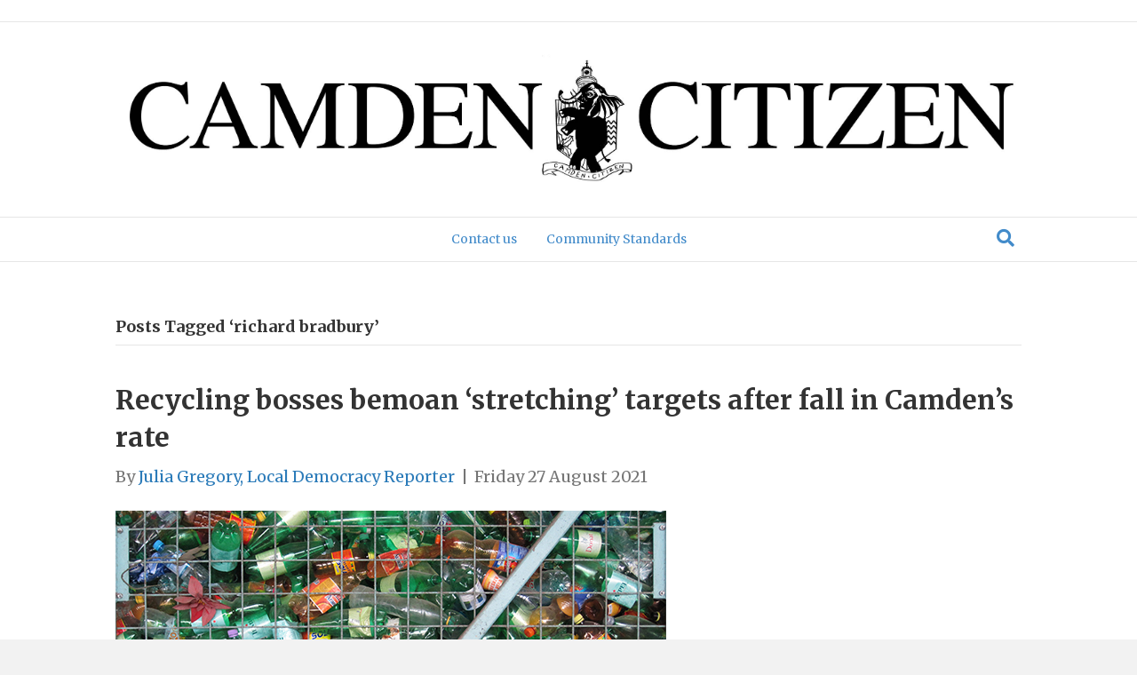

--- FILE ---
content_type: text/html; charset=utf-8
request_url: https://www.google.com/recaptcha/api2/aframe
body_size: 93
content:
<!DOCTYPE HTML><html><head><meta http-equiv="content-type" content="text/html; charset=UTF-8"></head><body><script nonce="GYQ_Ub19Mb3UBzFX-A1csw">/** Anti-fraud and anti-abuse applications only. See google.com/recaptcha */ try{var clients={'sodar':'https://pagead2.googlesyndication.com/pagead/sodar?'};window.addEventListener("message",function(a){try{if(a.source===window.parent){var b=JSON.parse(a.data);var c=clients[b['id']];if(c){var d=document.createElement('img');d.src=c+b['params']+'&rc='+(localStorage.getItem("rc::a")?sessionStorage.getItem("rc::b"):"");window.document.body.appendChild(d);sessionStorage.setItem("rc::e",parseInt(sessionStorage.getItem("rc::e")||0)+1);localStorage.setItem("rc::h",'1762723335804');}}}catch(b){}});window.parent.postMessage("_grecaptcha_ready", "*");}catch(b){}</script></body></html>

--- FILE ---
content_type: application/javascript
request_url: https://www.camdencitizen.co.uk/wp-content/plugins/cookie-control/js/cookieControl-7.2.min.js?ver=6.8.3
body_size: 11405
content:
//cookieControl (Tue Apr 25 2017 18:48:28 GMT+0300 (EEST), gerasimos)
// Copyright (c) 2016 Civic UK (http://www.civicuk.com/cookie-law/)
function cookieControl(c){if("undefined"==typeof c||"undefined"==typeof c.apiKey)return alert("Cookie Control: please provide an options object with a valid API Key and product name."),-1;if(c.product=c.product||"CookieControl Free",c.pollPeriod=c.pollPeriod||25,c.pollIncrement=c.pollIncrement||1.25,c.pollTotalPeriod=c.pollTotalPeriod||1e4,c.jQueryUrl=c.jQueryUrl||"//ajax.googleapis.com/ajax/libs/jquery/1.7.1/jquery.min.js",[CookieControl.PROD_FREE,CookieControl.PROD_PAID,CookieControl.PROD_PAID_MULTISITE,CookieControl.PROD_PAID_CUSTOM].indexOf(c.product.toLowerCase())<0)return alert("Cookie Control: Sorry, the product name '"+c.product+"' is not recognised.\nPlease ensure you have used one of the CookieControl.PROD_x values."),-1;if("undefined"==typeof jQuery||parseInt(jQuery.fn.jquery.replace(/\./g,""))<171)if(document.getElementsByTagName("head").length>0){var o=document.createElement("script");o.type="text/javascript",o.src=c.jQueryUrl,document.getElementsByTagName("head")[0].appendChild(o)}else document.write('<script type="text/javascript" src="'+c.jQueryUrl+'"></script>');if(document.getElementsByTagName("body").length>0){var t=document.createElement("script");t.type="text/javascript",t.src="//apikeys.civiccomputing.com/c/v?d="+encodeURIComponent(document.location.hostname)+"&p="+encodeURIComponent(c.product)+"&v="+CookieControl.VERSION+"&k="+encodeURIComponent(c.apiKey),document.getElementsByTagName("body")[0].appendChild(t)}else document.write('<script type="text/javascript" src="//apikeys.civiccomputing.com/c/v?d='+encodeURIComponent(document.location.hostname)+"&p="+encodeURIComponent(c.product)+"&v="+CookieControl.VERSION+"&k="+encodeURIComponent(c.apiKey)+'"></script>');_cookieControlPoll(c)}function _cookieControlPoll(c){if("undefined"==typeof jQuery||"undefined"==typeof civicLicense.valid){if(c.pollTotalPeriod<=0)return!1;setTimeout(function(){_cookieControlPoll(c)},c.pollPeriod),c.pollPeriod*=c.pollIncrement,c.pollTotalPeriod-=c.pollPeriod}else jQuery(function(){CookieControl.init(c)})}Array.prototype.indexOf||(Array.prototype.indexOf=function(c,o){for(var t=o||0,e=this.length;t<e;t++)if(this[t]===c)return t;return-1}),String.prototype.trim||(String.prototype.trim=function(){return this.replace(/^\s+|\s+$/g,"")});var CookieControl={VERSION:7,PROD_FREE:"cookiecontrol free",PROD_PAID:"cookiecontrol single-site",PROD_PAID_MULTISITE:"cookiecontrol multi-site",PROD_PAID_CUSTOM:"cookiecontrol custom",HOME_URL:"http://cookie-control.civiccomputing.com/",BROWSER_HELP:"http://cookie-control.civiccomputing.com/browser-settings",MODEL_INFO:"info",MODEL_IMPLICIT:"impl",MODEL_EXPLICIT:"expl",STYLE_TRIANGLE:"ccc-triangle",STYLE_SQUARE:"ccc-square",STYLE_DIAMOND:"ccc-diamond",STYLE_BAR:"ccc-bar",POS_LEFT:"ccc-left",POS_RIGHT:"ccc-right",POS_TOP:"ccc-top",POS_BOTTOM:"ccc-bottom",THEME_LIGHT:"ccc-light",THEME_DARK:"ccc-dark",MODEL_INFORMATION:this.MODEL_INFO,MODEL_INFORMATIONAL:this.MODEL_INFO,MODEL_IMPLIED:this.MODEL_IMPLICIT,options:{countries:"United Kingdom",style:this.STYLE_TRIANGLE,position:this.POS_LEFT,theme:this.THEME_LIGHT,cookieName:"civicCookieControl",cookieExpiry:90,blockedCookieExpiry:90,protectedCookies:[],cookiePath:"/",cookieDomain:"",onlyHideIfConsented:!1,autoFadeSpeed:1e3,initialFadeSpeed:750,clickFadeSpeed:200,expandSpeed:200,startOpen:!1,autoHide:7e3,autoDelete:!0,domain:"",subdomains:!0,css:'@charset "UTF-8";html #cccwr,html #cccwr *{box-sizing:border-box;outline:0}#cccwr *,#cccwr :active{outline:0}html #cccwr{z-index:10001;font-size:12px;line-height:1.5em;font-family:sans-serif;margin:0;text-align:left}html #cccwr a:hover{background:0 0}#cccwr #ccc-icon button,#cccwr #cctoggle{background-image:url(//apikeys.civiccomputing.com/p/cc/6.2/ccc-icons.png)}#cccwr #ccc-icon{cursor:pointer;z-index:9999;bottom:-1px;left:0;position:fixed}#cccwr.ccc-right,#cccwr.ccc-right #ccc-icon{left:auto;right:0}.ccc-widget{position:fixed;bottom:35px;left:70px;z-index:10001;display:none}#ccc-hdricon,#cccwr .ccc-close{display:block;color:#fff;position:absolute}div#cccwr.ccc-right .ccc-widget{left:auto;right:70px}.ccc-outer{color:#767676;background:#fff;border:1px solid #f0942b;border-radius:4px;-moz-border-radius:4px;-o-border-radius:4px;-webkit-border-radius:4px;left:70px;width:200px;bottom:30px}.ccc-inner{position:relative;z-index:2;background:#fff;border-radius:4px;-moz-border-radius:4px;-o-border-radius:4px;-webkit-border-radius:4px}.ccc-hdr{background-color:#f39321;border-bottom:1px solid #f0942b;height:40px}#ccc-hdricon{left:0;top:0;padding:0}#ccc-hdricon:hover{background:0 0}.ccc-inner h2{color:#fff;font-size:1.3em;font-weight:700;margin:0;padding:11px 9px 8px 44px}#cccwr .ccc-close{border:0;height:24px;width:24px;border-radius:4px;-moz-border-radius:4px;-o-border-radius:4px;-webkit-border-radius:4px;right:8px;top:8px}#cccwr .ccc-close:hover{background-color:#000;background-color:rgba(0,0,0,.15)}#cccwr .ccc-close span{display:block;text-indent:-9999px}#cccwr #ccc-toggle a,#cccwr .ccc-bt{margin:0;border:0;padding:0;width:180px;height:30px;display:inline-block;text-align:center;color:#fff!important}#cccwr #ccc-toggle a:hover{text-decoration:none!important}#cccwr .ccc-bt{display:block;margin:1em 0;font-weight:700px;line-height:28px}#cccwr .ccc-bt:hover{text-decoration:none}#cccwr #ccc-toggle .ccc-1st{margin-right:5px}#cccwr .ccc-rd,#cccwr .ccc-rd:hover{background:#ac1414}#cccwr .ccc-or,#cccwr .ccc-or:hover{background:#f0942b}#cccwr .ccc-gr,#cccwr .ccc-gr:hover{background:#32796D}#cccwr .ccc-toggle-shadow{position:absolute;cursor:pointer}#cccwr #ccc-toggle,#cccwr .ccc-bt,#cccwr .ccc-toggle-shadow{width:180px;height:30px;border-radius:4px;-moz-border-radius:4px;-o-border-radius:4px;-webkit-border-radius:4px}#cccwr #ccc-toggle{overflow:hidden;border-radius:4px;-moz-border-radius:4px;-o-border-radius:4px;-webkit-border-radius:4px;-moz-user-select:none;-webkit-user-select:none;-webkit-user-drag:none;white-space:nowrap}#cccwr #ccc-toggle div{width:365px;font-weight:700;line-height:28px;color:#fff}#cccwr.ccc-info #ccc-toggle div{font-weight:400}.ccc-dark .ccc-hdr{background-color:#3e3e3e}#cccwr.ccc-dark .ccc-close:hover{background-color:#f0942b}#cccwr.ccc-dark .ccc-outer{color:#fff;background-color:#3e3e3e;border-color:#000}#cccwr.ccc-dark .ccc-inner{background:0 0}#cccwr.ccc-dark .ccc-inner p{color:#fff}#cccwr.ccc-info.ccc-bar #ccc-toggle,#cccwr.ccc-info.ccc-bar .ccc-toggle-shadow,.ccc-bar #ccc-icon{display:none!important}#cccwr.ccc-bar .ccc-bt.ccc-fine{display:none}#cccwr.ccc-bar{position:fixed;display:none;height:50px;background-color:#f4f4f4;top:0;left:0;width:100%;border-bottom:solid 1px #888;box-shadow:0 -12px 10px 10px #000}#cccwr.ccc-bar.ccc-bottom{position:fixed;bottom:0;top:auto;border-bottom:none;border-top:solid 1px #888;box-shadow:0 12px 10px 10px #000}#cccwr.ccc-bar .ccc-widget{position:relative;top:0;left:0;bottom:auto;display:block;height:50px}#cccwr.ccc-bar .ccc-inner,#cccwr.ccc-bar .ccc-outer{width:100%;height:100%;background:0 0;border:none}.ccc-bar .ccc-inner{background:0 0}#cccwr.ccc-bar .ccc-hdr{background:0 0;width:100%;overflow:hidden;padding:5px 10px;height:50px;border:0}#cccwr.ccc-bar .ccc-hdr>*{position:relative!important;display:inline-block;float:left}#cccwr.ccc-bar .ccc-close,.ccc-bar #ccc-ias{float:right!important;width:auto;height:auto;text-indent:0}#cccwr.ccc-bar.ccc-light #ccc-hdricon{color:#f39321}.ccc-bar .ccc-hdr h2{color:#f39321;display:inline;padding-left:5px;font-size:14px;line-height:18px}.ccc-bar .ccc-hdr span.ccc-title{display:inline;padding:11px 10px 10px;font-size:14px;color:#444}.ccc-bar.ccc-dark .ccc-title{color:#888}#ccc-ias{display:none}.ccc-bar #ccc-ias{display:inline!important;position:relative!important;overflow:hidden;background:0 0;padding:12px 10px 8px;color:#444}#cccwr.ccc-bar.ccc-dark #ccc-ias{color:#f0942b}#cccwr.ccc-bar #ccc-ias:hover{text-decoration:underline}.ccc-bar #ccc-ias2,.ccc-info #ccc-ias2{display:none}#cccwr.ccc-bar .ccc-close{background:#32796D;margin:-5px 20px 0;font-size:14px;padding:8px 26px;border-radius:4px;-moz-border-radius:4px;-o-border-radius:4px;-webkit-border-radius:4px}#cccwr.ccc-bar .ccc-close:before{font-size:12px;content:"\\e804";border:1px solid #fff;border-radius:50%;padding:2px;margin:0 5px 0 0}#cccwr.ccc-bar .ccc-close span{display:inline-block;text-indent:0}.ccc-bar .ccc-c{overflow:hidden;position:fixed;top:50px;right:0;width:340px}.ccc-bar .ccc-ci{display:block;visibility:hidden;position:relative;top:0;right:0;background:#fff;border:1px solid #888;border-style:none none solid solid;overflow:hidden;margin:0 0 7px auto!important;padding:12px 33px 24px;box-shadow:12px -12px 10px 10px #000;box-sizing:content-box!important;height:auto!important}#cccwr #ccc-explicit-checkbox,#cccwr #ccc-implicit-warning,#cccwrpad{display:none}.ccc-bar.ccc-dark .ccc-ci{background:#363636;border-color:#000;color:#fff}.ccc-bar.ccc-bottom .ccc-c{top:auto;bottom:50px}.ccc-bar.ccc-bottom .ccc-ci{border-style:solid none none solid;margin:7px 0 0 auto!important;box-shadow:12px 12px 10px 10px #000;padding-top:25px}#cccwr.ccc-bar #ccc-toggle,#cccwr.ccc-bar #ccc-toggle a,#cccwr.ccc-bar .ccc-bt,#cccwr.ccc-bar .ccc-toggle-shadow{width:268px}.ccc-bar.ccc-top #cccwrpad{display:none;border:0;margin:0;padding:0;height:50px}.ccc-bar.ccc-bottom .ccc-widget{top:inherit;bottom:inherit;padding:0 10px 4px 8px;height:auto}.ccc-dark #cccwr.ccc-bar{background-color:#3e3e3e}.ccc-c{margin:0;border:0;padding:0}.ccc-ci{padding:5px 10px 10px;margin:0}#cccwr .ccc-inner p{margin:5px 0 8px;padding:0}.ccc-inner ul{margin:8px 0;padding:0 0 0 12px}.ccc-inner a{color:#454545;text-decoration:none}.ccc-dark .ccc-inner a{color:#f0942b}.ccc-inner a:hover{text-decoration:underline}#ccc-hdricon:hover:before,#ccc-ias2:hover:before,#ccc-icon a,#cccwr.ccc-bar #ccc-ias:hover:before,.ccc-close:hover:before,div#ccc-icon a:hover:before{text-decoration:none}#cccwr .cctoggle-text-off{padding-left:20px}#cccwr .cctoggle-text-on{padding-left:70px}.ccc-inner .ccc-ab{display:block;margin:0;position:relative;text-align:right;top:5px}#ccc-ias2{display:block}.ccc-expanded,.ccc-hdr span.ccc-title{display:none}.ccc-hdr span.ccc-title *{outline:0!important;margin:0!important;border:0!important;padding:0!important}#cccwr.ccc-persist.ccc-left #ccc-icon,#cccwr.ccc-persist.ccc-right #ccc-icon,.ccc-bar .ccc-expanded{display:block!important}#ccc-icon a{display:block;color:#f39321;width:64px;height:64px;border:0;background:0 0}div#ccc-icon a span{left:0;width:64px;height:64px}.screen-clip{position:absolute!important;clip:rect(1px 1px 1px 1px);clip:rect(1px,1px,1px,1px)}.ccc-bar div#ccc-icon{display:none!important}@font-face{font-family:cc7;src:url(//apikeys.civiccomputing.com/p/cc/7.0/font/cc7.eot?91613695);src:url(//apikeys.civiccomputing.com/p/cc/7.0/font/cc7.eot?91613695#iefix) format("embedded-opentype"),url(//apikeys.civiccomputing.com/p/cc/7.0/font/cc7.woff?91613695) format("woff"),url(//apikeys.civiccomputing.com/p/cc/7.0/font/cc7.ttf?91613695) format("truetype"),url(//apikeys.civiccomputing.com/p/cc/7.0/font/cc7.svg?91613695#cc7) format("svg");font-weight:400;font-style:normal}#ccc-hdricon:before,#ccc-ias2:before,#ccc-icon a:before,#cccwr.ccc-bar #ccc-ias:before,.ccc-close:before,.ccc-fine:before{font-family:cc7;font-style:normal;font-weight:400;speak:none;box-sizing:content-box;display:inline-block;text-decoration:inherit;width:1em;margin-left:.2em;margin-right:.2em;text-align:center;font-variant:normal;text-transform:none;line-height:1em;-webkit-font-smoothing:antialiased;-moz-osx-font-smoothing:grayscale}#cccwr.no-branding #ccc-about,#cccwr.no-branding.ccc-bottom .ccc-hdr #ccc-hdricon,#cccwr.no-branding.ccc-bottom .ccc-hdr h2,#cccwr.no-branding.ccc-left #ccc-about,#cccwr.no-branding.ccc-left .ccc-hdr #ccc-hdricon,#cccwr.no-branding.ccc-left .ccc-hdr h2,#cccwr.no-branding.ccc-right #ccc-about,#cccwr.no-branding.ccc-right .ccc-hdr #ccc-hdricon,#cccwr.no-branding.ccc-right .ccc-hdr h2,#cccwr.no-branding.ccc-top .ccc-hdr #ccc-hdricon,#cccwr.no-branding.ccc-top .ccc-hdr h2{display:none}#ccc-hdricon:before{content:"\\e800";font-size:24px;margin:8px}#ccc-icon.ccc-diamond a:before{content:"\\e801";font-size:48px;margin:8px}#ccc-icon.ccc-square a:before{content:"\\e802";font-size:48px;margin:8px}#ccc-icon.ccc-triangle a:before{content:"\\e803";font-size:64px;margin:0}.ccc-fine:before{content:"\\e804";border:1px solid #fff;border-radius:50%;padding:2px;margin:0 5px 0 0}.ccc-close:before{content:"\\e805";font-size:16px;margin:4px}.icon-help:before{content:"\\e806"}#ccc-ias2.active:before,#cccwr.ccc-bar #ccc-ias:before,.ccc-bottom.ccc-open #cccwr.ccc-bar #ccc-ias:before{content:"\\e807";opacity:.5}#ccc-ias2:before,#cccwr.ccc-bar .ccc-open #ccc-ias:before,.ccc-bottom #cccwr.ccc-bar #ccc-ias:before{content:"\\e808";opacity:.5}#ccc-icon.ccc-right.ccc-triangle a:before{content:"\\e80a";font-size:64px;margin:0}#cccwr.no-branding.ccc-left #ccc-ias2,#cccwr.no-branding.ccc-right #ccc-ias2{text-align:center;margin:.5em 0 1em -12px}@media only screen and (max-width:1024px){#cccwr .ccc-close{height:40px;width:50px;right:0;top:0;margin:0!important}.ccc-close:before{margin:12px 16px}}@media only screen and (max-width:800px){#cccwr.ccc-bar #ccc-ias span,#cccwr.ccc-bar .ccc-close span{display:none}#cccwr div.ccc-c{overflow-y:scroll;overflow-x:hidden}#cccwr.ccc-bar,#cccwr.ccc-bar .ccc-hdr,#cccwr.ccc-bar .ccc-widget{height:auto}#cccwr.ccc-bar #ccc-ias,#cccwr.ccc-bar .ccc-close{position:absolute!important;top:8px;padding:0;width:32px;height:32px}#cccwr.ccc-bar .ccc-close{right:20px;margin:0;text-align:center}#cccwr.ccc-bar .ccc-close:before{margin:7px}#cccwr.ccc-bar #ccc-ias{right:60px;margin:0;background:#f39321;opacity:.6;border-radius:4px;-moz-border-radius:4px;-o-border-radius:4px;-webkit-border-radius:4px}#cccwr.ccc-bar #ccc-ias:before{content:"\\e807";color:#fff;background:#f39321;opacity:1;margin:0;text-align:center;padding:9px;font-size:14px}#cccwr.ccc-bar.no-branding .ccc-title{padding:8px 88px 10px 10px}#cccwr.ccc-bar div.ccc-c.scroll-clip{right:0;top:0;bottom:0}}@media only screen and (max-width:750px){#cccwr.ccc-bar .ccc-hdr span.ccc-title{clear:left}}@media only screen and (max-width:700px){#cccwr.ccc-diamond .ccc-hdr,#cccwr.ccc-square .ccc-hdr,#cccwr.ccc-triangle .ccc-hdr{border-radius:4px 4px 0 0;height:64px}#cccwr.ccc-diamond #ccc-hdricon,#cccwr.ccc-square #ccc-hdricon,#cccwr.ccc-triangle #ccc-hdricon{top:12px}#cccwr.ccc-diamond #ccc-hdricon:before,#cccwr.ccc-square #ccc-hdricon:before,#cccwr.ccc-triangle #ccc-hdricon:before{margin:8px 8px 8px 20px}#cccwr.ccc-diamond .ccc-inner h2,#cccwr.ccc-square .ccc-inner h2,#cccwr.ccc-triangle .ccc-inner h2{padding-top:23px;padding-left:54px}#cccwr.ccc-diamond .ccc-close,#cccwr.ccc-square .ccc-close,#cccwr.ccc-triangle .ccc-close{height:64px}#cccwr.ccc-diamond .ccc-close:before,#cccwr.ccc-square .ccc-close:before,#cccwr.ccc-triangle .ccc-close:before{margin:24px 16px}#cccwr.ccc-diamond .ccc-widget,#cccwr.ccc-square .ccc-widget,#cccwr.ccc-triangle .ccc-widget{overflow-y:scroll;overflow-x:hidden;left:0;bottom:0;top:0;right:0;font-size:16px;border-radius:0;background:#fff}#cccwr.ccc-diamond .ccc-widget p,#cccwr.ccc-square .ccc-widget p,#cccwr.ccc-triangle .ccc-widget p{line-height:1.5em;margin:.5em 0}#cccwr.ccc-diamond .ccc-outer,#cccwr.ccc-square .ccc-outer,#cccwr.ccc-triangle .ccc-outer{width:90%;margin:5%;border-color:#fff}#cccwr.ccc-diamond .ccc-dark .ccc-widget,#cccwr.ccc-square .ccc-dark .ccc-widget,#cccwr.ccc-triangle .ccc-dark .ccc-widget{background:#3e3e3e}#cccwr.ccc-diamond #cccwr.ccc-dark .ccc-outer,#cccwr.ccc-square #cccwr.ccc-dark .ccc-outer,#cccwr.ccc-triangle #cccwr.ccc-dark .ccc-outer{border-color:#3e3e3e}#cccwr.ccc-diamond .ccc-expanded,#cccwr.ccc-square .ccc-expanded,#cccwr.ccc-triangle .ccc-expanded{display:block!important}#cccwr.ccc-diamond #cccwr.ccc-expl #ccc-ias2,#cccwr.ccc-diamond #cccwr.ccc-impl #ccc-ias2,#cccwr.ccc-diamond #cccwr.ccc-info #ccc-toggle,#cccwr.ccc-diamond.ccc-dnt #ccc-ias2,#cccwr.ccc-diamond.ccc-expl #ccc-ias2,#cccwr.ccc-square #cccwr.ccc-expl #ccc-ias2,#cccwr.ccc-square #cccwr.ccc-impl #ccc-ias2,#cccwr.ccc-square #cccwr.ccc-info #ccc-toggle,#cccwr.ccc-square.ccc-dnt #ccc-ias2,#cccwr.ccc-square.ccc-expl #ccc-ias2,#cccwr.ccc-triangle #cccwr.ccc-expl #ccc-ias2,#cccwr.ccc-triangle #cccwr.ccc-impl #ccc-ias2,#cccwr.ccc-triangle #cccwr.ccc-info #ccc-toggle,#cccwr.ccc-triangle.ccc-dnt #ccc-ias2,#cccwr.ccc-triangle.ccc-expl #ccc-ias2{display:none}#cccwr.ccc-diamond #cccwr #ccc-toggle,#cccwr.ccc-diamond #cccwr .ccc-bt,#cccwr.ccc-diamond #cccwr .ccc-toggle-shadow,#cccwr.ccc-square #cccwr #ccc-toggle,#cccwr.ccc-square #cccwr .ccc-bt,#cccwr.ccc-square #cccwr .ccc-toggle-shadow,#cccwr.ccc-triangle #cccwr #ccc-toggle,#cccwr.ccc-triangle #cccwr .ccc-bt,#cccwr.ccc-triangle #cccwr .ccc-toggle-shadow{width:300px;margin:1em auto}#cccwr.ccc-diamond #cccwr #ccc-toggle div,#cccwr.ccc-square #cccwr #ccc-toggle div,#cccwr.ccc-triangle #cccwr #ccc-toggle div{width:200%}#cccwr.ccc-diamond #cccwr #ccc-toggle a,#cccwr.ccc-square #cccwr #ccc-toggle a,#cccwr.ccc-triangle #cccwr #ccc-toggle a{width:50%}#cccwr.ccc-diamond #cccwr .ccc-bt,#cccwr.ccc-square #cccwr .ccc-bt,#cccwr.ccc-triangle #cccwr .ccc-bt{width:300px;margin-bottom:1.5em}#cccwr.ccc-diamond .ccc-ci,#cccwr.ccc-square .ccc-ci,#cccwr.ccc-triangle .ccc-ci{padding:20px}#cccwr.ccc-diamond #cccwr #ccc-toggle,#cccwr.ccc-square #cccwr #ccc-toggle,#cccwr.ccc-triangle #cccwr #ccc-toggle{margin-top:3em}#cccwr.ccc-diamond #ccc-toggle,#cccwr.ccc-diamond #ccc-toggle a,#cccwr.ccc-diamond .ccc-bt,#cccwr.ccc-diamond .ccc-toggle-shadow,#cccwr.ccc-square #ccc-toggle,#cccwr.ccc-square #ccc-toggle a,#cccwr.ccc-square .ccc-bt,#cccwr.ccc-square .ccc-toggle-shadow,#cccwr.ccc-triangle #ccc-toggle,#cccwr.ccc-triangle #ccc-toggle a,#cccwr.ccc-triangle .ccc-bt,#cccwr.ccc-triangle .ccc-toggle-shadow{height:40px;line-height:40px}#cccwr.ccc-diamond #ccc-toggle,#cccwr.ccc-square #ccc-toggle,#cccwr.ccc-triangle #ccc-toggle{margin:1em auto}#cccwr.ccc-diamond.no-branding .ccc-hdr,#cccwr.ccc-square.no-branding .ccc-hdr,#cccwr.ccc-triangle.no-branding .ccc-hdr{display:block;background:0 0;border-bottom:0;height:20px}#cccwr.ccc-diamond.no-branding .ccc-close,#cccwr.ccc-square.no-branding .ccc-close,#cccwr.ccc-triangle.no-branding .ccc-close{background:#f39321}.ccc-light #cccwr.ccc-diamond .ccc-widget,.ccc-light #cccwr.ccc-square .ccc-widget,.ccc-light #cccwr.ccc-triangle .ccc-widget{background:rgba(0,0,0,.5)}.ccc-dark #cccwr.ccc-diamond .ccc-widget,.ccc-dark #cccwr.ccc-square .ccc-widget,.ccc-dark #cccwr.ccc-triangle .ccc-widget{background:rgba(255,255,255,.5)}#cccwr.ccc-bar.ccc-top .ccc-c{border-top:1px solid #f0942b;width:100%}#cccwr.ccc-bar.ccc-bottom .ccc-c{border-bottom:1px solid #f0942b;width:100%}#cccwr.ccc-bar #ccc-toggle,#cccwr.ccc-bar .ccc-toggle{margin:1.5em auto}#cccwr .ccc-ab{text-align:center;padding:1.5em 10px;border-top:1px solid #eaeaea}}',html:'<div id="cccwr"><div id="ccc-state" class="ccc-pause"><div id="ccc-icon"><a href="#"><span class="screen-clip">Toggle Cookie Control Widget</span></a></div><div class="ccc-widget"><div class="ccc-outer"><div class="ccc-inner"><div class="ccc-hdr"><a id="ccc-hdricon" target="_blank" title="About Cookie Control"></a><h2>Cookie Control</h2><span class="ccc-title"></span> <a href="#" class="ccc-close"></a> <a href="#" id="ccc-ias"></a></div><div class="ccc-c"><div class="ccc-ci"><p class="ccc-intro"></p><div class="ccc-expanded"></div><div id="ccc-implicit-warning">(One cookie will be set to store your preference)</div><!-- TODO --><div id="ccc-explicit-checkbox"><input id="cchide-popup" type="checkbox" name="ccc-hide-popup" value="Y" title="Do not ask me again"><label for="ccchide-popup">Do not ask me again<br></label>(Ticking this sets a cookie to hide this popup if you then hit close. This will not store any personal information)</div><a class="ccc-ab" id="ccc-ias2"></a> <a class="ccc-ab" id="ccc-about" target="_blank"></a></div></div></div></div></div></div></div><div id="cccwrpad"></div>',onReady:null,onCookiesAllowed:null,onCookiesNotAllowed:null,onAccept:null,onReject:null,consentModel:this.MODEL_INFO,branding:!0,t:{ias:"Information and Settings",title:"This site uses cookies to store information on your computer.",intro:"Some of these cookies are essential to make our site work and others help us to improve by giving us some insight into how the site is being used.",full:'<p>These cookies are set when you submit a form, login or interact with the site by doing something that goes beyond clicking some simple links.</p><p>We also use some non-essential cookies to anonymously track visitors or enhance your experience of this site. If you\'re not happy with this, we won\t set these cookies but some nice features on the site may be unavailable.</p><p>To control third party cookies, you can also <a class="ccc-settings">adjust your browser settings</a>.</p><a class="ccc-bt ccc-gr ccc-settings">Browser settings</a>',on:"Turn cookies on",off:"Turn cookies off",bs:"Browser settings",rm:"Read more",rl:"Read less",ab:"About this tool",c:"I'm fine with this"}},isFP:function(){return"object"!=typeof civicLicense||civicLicense.product.toLowerCase()===this.PROD_FREE},cookieLawApplies:function(){return!!this.countryHasCookieLaw()},maySendCookies:function(){return!this.cookieLawApplies()||(this._setModel===this.MODEL_INFO&&!this.getDNT()||(void 0===this.getState("consented",void 0)&&this._setModel===this.MODEL_IMPLICIT&&!this.getDNT()||this.consented()===!0))},consented:function(){return"yes"===this.getState("consented",!1)},hidden:function(){return"yes"===this.getState("hidden",!1)},closed:function(){return"no"===this.getState("open",!1)},reset:function(){this.delCookie(this.options.cookieName)},init:function(c){if(c.t=jQuery.extend(this.options.t,c.t),this.options=jQuery.extend(this.options,c),this.sanityCheck()){var o=jQuery.extend({},this.options.t);if(!this.isFP()&&this.options.locale){var t=window.navigator.userLanguage||window.navigator.language;t=t.replace("-","_"),user_language=t.substring(0,2),jQuery.inArray(t,this.options.locale)>=0?jQuery.extend(o,this.options.locale_t[t]):jQuery.inArray(user_language,this.options.locale)>=0&&jQuery.extend(o,this.options.locale_t[user_language])}c.t=jQuery.extend(this.options.t,o),this.workarounds(),this.initPersistentState(),this.setModel(this.options.consentModel),this.initWidget(),this.options.cookieDomain||(this.options.cookieDomain=document.location.hostname),this.resetOnUpdatedPolicy(),this.setPolicyVersion(),this.options.protectedCookies.push(this.options.cookieName),this.scheduleAutohide(),jQuery("#ccc-state").click(function(){CookieControl.disableAutohide(),CookieControl.stopAutohide()}),this.readyEvent(),this.maySendCookies()?(jQuery("#ccc-state, body").addClass("ccc-consented"),this.cookiesAllowedEvent()):(jQuery("#ccc-state, body").addClass("ccc-blocked"),this.options.autoDelete&&this.delAllCookies(),this.cookiesNotAllowedEvent())}},sanityCheck:function(){if(!civicLicense.valid)return civicLicense.error&&(civicLicense.error.toLowerCase().indexOf("this api key is not valid")!==-1?alert("Civic Cookie Control: "+civicLicense.error):console&&console.error&&console.error(civicLicense.error)),!1;var c=[];jQuery.each("ias title intro full on off bs rm rl".split(" "),function(o,t){""===t.trim()&&c.push("Text option CookieControl.options."+o+" may not be empty.")});var o=[this.STYLE_TRIANGLE,this.STYLE_SQUARE,this.STYLE_DIAMOND,this.STYLE_BAR];return o.indexOf(this.options.style)<0&&c.push('Style must be one of STYLE_TRIANGLE, STYLE_SQUARE, STYLE_DIAMOND or STYLE_BAR, not "'+this.options.style+'".'),this.options.style==this.STYLE_BAR?this.options.position!==this.POS_TOP&&this.options.position!==this.POS_BOTTOM&&c.push('Position must be POS_TOP or POS_BOTTOM, not "'+this.options.position+'".'):this.options.position!==this.POS_LEFT&&this.options.position!==this.POS_RIGHT&&c.push('Position must be POS_LEFT or POS_RIGHT, not "'+this.options.position+'".'),this.options.theme!==this.THEME_LIGHT&&this.options.theme!==this.THEME_DARK&&c.push('Theme must be THEME_LIGHT or THEME_DARK, not "'+this.options.position+'".'),!c.length||(alert("Civic Cookie Control: "+c.join("\n")),!1)},initWidget:function(){this.cookieLawApplies()&&"no"!==this.getCookie(this.options.iconStatusCookieName)&&(this.hidden()===!0&&this.options.alwaysShow!==!0||this.initShowCookieWidget())},initShowCookieWidget:function(){var c=this.consented();if(!jQuery("#cccwr .ccc-outer").length){jQuery("head").append('<style type="text/css">'+this.options.css+"</style>"),jQuery("body").prepend(this.options.html);var o=jQuery("#cccwr"),t=o.find("#ccc-icon"),e=o.find("#ccc-state");if(o.find(".ccc-title").html(this.options.t.title),o.find(".ccc-intro").html(this.options.t.title+" "+this.options.t.intro),o.find(".ccc-expanded").html(this.options.t.full),o.find("#ccc-about").html(this.options.t.ab),o.find(".ccc-close").html("<span>"+this.options.t.c+"</span>"),o.find("#ccc-ias, #ccc-ias2").html("<span>"+this.options.t.ias+"</span>"),o.find("#ccc-about, #cccwr #ccc-hdricon").attr({href:this.HOME_URL,target:"_blank"}),o.find("a.ccc-settings").attr({href:this.BROWSER_HELP,target:"_blank"}),this.setPosition(this.options.position),this.setStyle(this.options.style),this.setTheme(this.options.theme),e.addClass(c?"ccc-go ccc-cookies-allowed":"ccc-pause ccc-cookies-blocked"),o.find("a").attr("rel","nofollow"),this.initSlider(o),this.initIAS(o),this.initEventHandlers(o,t),this.hidden()||this.initialDisplay(),this.isFP()||this.options.branding!==!1||(o.addClass("no-branding"),jQuery("#ccc-about, .ccc-hdr #ccc-hdricon, .ccc-hdr h2").remove()),jQuery("#cccwr, #ccc-icon, body").addClass("ccc-"+this._setModel),!this.isFP()&&this.options.hex){if(this.options.hex.branding?brandingHex=this.options.hex.branding:brandingHex=this.options.hex,jQuery("#cccwr.ccc-bar #ccc-hdricon, #cccwr.ccc-bar .ccc-hdr h2").css("color",brandingHex),jQuery("#cccwr #ccc-icon a").css("color",brandingHex),jQuery("#cccwr.ccc-left.ccc-light .ccc-hdr, #cccwr.ccc-right.ccc-light .ccc-hdr").css("background-color",brandingHex),jQuery("#cccwr.ccc-left .ccc-hdr, #cccwr.ccc-right .ccc-hdr").css("border-bottom","1px solid "+brandingHex),jQuery("#cccwr.ccc-left .ccc-outer, #cccwr.ccc-right .ccc-outer").css("border-color",brandingHex),jQuery("#cccwr .ccc-ci .ccc-intro a, #cccwr .ccc-ci .ccc-expanded a").css("color",brandingHex),jQuery("#cccwr .ccc-rd, #cccwr .ccc-or, #cccwr .ccc-gr, #cccwr.ccc-bar .ccc-close").css("background-color",brandingHex),this.options.hex.links&&jQuery("#cccwr .ccc-ci .ccc-intro a, #cccwr .ccc-ci .ccc-expanded a, #cccwr.ccc-bar #ccc-ias, .ccc-inner a").css("color",this.options.hex.links),this.options.hex.text&&jQuery(".ccc-inner p").css("color",this.options.hex.text),this.options.hex.buttons){var i=this.options.hex.buttons;jQuery("#cccwr .ccc-rd, #cccwr .ccc-or, #cccwr .ccc-gr, #cccwr.ccc-bar .ccc-close").css("background-color",i)}if(this.options.hex.buttonsHover&&i){var r=this.options.hex.buttonsHover;$("#cccwr.ccc-bar .ccc-close, .ccc-toggle-shadow").hover(function(c){var o=$(this).hasClass("ccc-toggle-shadow")?$(".ccc-rd, .ccc-or, .ccc-gr"):$(this);o.css("background-color","mouseenter"===c.type?r:i)})}this.options.hex.bar&&jQuery("#cccwr.ccc-bar, .ccc-bar .ccc-ci").css({"background-color":this.options.hex.bar,"border-color":this.options.hex.bar})}if(this.options.alwaysShow===!0&&(jQuery("body").addClass("ccc-persist"),o.addClass("ccc-persist")),this.options.style==this.STYLE_BAR){var n=this.options.barHeight;if(n&&"number"==typeof n&&n>50&&matchMedia&&matchMedia("screen and (min-width: 801px)").matches){var s=!0;jQuery("#cccwr.ccc-bar, #cccwr.ccc-bar .ccc-widget, #cccwr.ccc-bar .ccc-hdr").css("height",n+"px");var a=Math.ceil((n-40)/2);jQuery("#cccwr.ccc-bar .ccc-hdr").css("padding",a+"px 10px");var d=Math.ceil(.16*n),l=Math.ceil(8/d*26)+26;jQuery("#cccwr.ccc-bar .ccc-close").css({padding:d+"px "+l+"px","margin-top":"-"+Math.ceil(.12*n)+"px"})}if(this.options.toggleOnBar===!0&&this.options.consentModel!==this.MODEL_INFO){var p=o.find(".ccc-toggle-shadow");ccc_tw=this.options.toggleWidth?this.options.toggleWidth:$(".ccc-close").outerWidth();var h=$(".ccc-close").outerHeight();$(".ccc-close").css("margin-right","5px"),p.attr("style","width:"+ccc_tw+"px;height:"+h+"px;position:absolute!important;right:10px;margin-top:3px;z-index:2").insertBefore(".ccc-close"),$("#ccc-toggle").width(ccc_tw).height(h).insertBefore(".ccc-close").css({"float":"right","margin-top":s?"-1px":"3px"}),$("#ccc-toggle a[class^=ccc-]").width(ccc_tw).height(h).css("line-height",h+"px"),this.maySendCookies()||this._setModel!==this.MODEL_EXPLICIT||jQuery("#ccc-toggle div").css("margin-left",-(ccc_tw+5))}this.options.fullTextOnlyOnPopup===!0&&$(".ccc-intro").remove();var u=jQuery("#cccwr.ccc-bar .ccc-hdr"),g=jQuery("#cccwr.ccc-bar.ccc-top div.ccc-c"),w=jQuery("#cccwr.ccc-bar.ccc-bottom div.ccc-c"),f=u.outerHeight();g.css("top",f),w.css("bottom",f);var b;jQuery(window).on("resize",function(c){clearTimeout(b),b=setTimeout(function(){f=u.outerHeight(),g.css("top",f),w.css("bottom",f),jQuery(".ccc-ci").hasClass("ccc-vis")&&(jQuery(".scroll-clip").removeClass(".scroll-clip"),CookieControl.handleBarIAS())},100)})}}},initSlider:function(c){this._setModel!=this.MODEL_IMPLICIT||this.getDNT()?jQuery("#cccwr .ccc-expanded").after('<span class="ccc-toggle-shadow"/><div id="ccc-toggle"><div/></div>'):jQuery("#cccwr .ccc-expanded").append('<span class="ccc-toggle-shadow"/><div id="ccc-toggle"><div/></div>').after('<a class="ccc-bt ccc-gr ccc-fine" href="#">'+this.options.t.c+"</a>");var o=(this.getCookie(this.options.cookieName),c.find(".ccc-toggle-shadow")),t=c.find("#ccc-toggle > div");ccc_tw=o.width(),jQuery(window).resize(function(){ccc_tw=o.width(),jQuery(".ccc-toggle-shadow.toggled").length>0&&jQuery("#ccc-toggle div").stop(!0).animate({"margin-left":-(ccc_tw+5)},200)}),c.find("#ccc-toggle *").click(function(c){c.preventDefault(),jQuery("#cccwr .ccc-toggle-shadow").click()}),this._setModel!=this.MODEL_INFO||this.getDNT()?this._setModel!=this.MODEL_IMPLICIT||this.getDNT()?(this._setModel==this.MODEL_EXPLICIT||this.getDNT())&&(t.html('<a href="#" class="ccc-rd">'+this.options.t.off+'</a><a href="#" class="ccc-gr">'+this.options.t.on+"</a>"),this.initToggleButton(c,o,t)):(t.html('<a href="#" class="ccc-gr">'+this.options.t.off+'</a><a href="#" class="ccc-rd">'+this.options.t.on+"</a>"),this.initToggleButton(c,o,t)):(t.html('<a href="#" class="ccc-gr">'+this.options.t.ias+'</a><a href="#" class="ccc-or">'+this.options.t.rl+"</a>"),o.click(function(c){var o=jQuery(c.target);return o.hasClass("toggled")?(o.removeClass("toggled"),jQuery("#ccc-toggle div").stop(!0).animate({"margin-left":0},200)):(o.addClass("toggled"),jQuery("#ccc-toggle div").stop(!0).animate({"margin-left":-(ccc_tw+5)},200)),CookieControl.handleExpand(c)})),this.getDNT()&&c.addClass("ccc-dnt"),t.find("a:first-child").addClass("ccc-1st"),this._initDone=!0},initToggleButton:function(c,o,t){this.maySendCookies()||(c.find(".ccc-toggle-shadow").addClass("toggled"),jQuery("#ccc-toggle div").css("margin-left",-(ccc_tw+5))),o.click(function(c){var o=jQuery(c.target);return o.hasClass("toggled")?(o.removeClass("toggled"),CookieControl.setConsent(!0),t.stop(!0).animate({"margin-left":0},200)):(o.addClass("toggled"),CookieControl.setConsent(!1),t.stop(!0).animate({"margin-left":-(ccc_tw+5)},200)),!1})},initIAS:function(c){this._setModel!=this.MODEL_INFO&&c.find("#ccc-ias2").attr("href","#").text(this.options.t.ias).click(function(c){return CookieControl.handleExpand(c)?jQuery(c.target).text(CookieControl.options.t.rl):jQuery(c.target).text(CookieControl.options.t.ias),c.preventDefault(),!1})},initEventHandlers:function(c,o){o.click(function(c){return c.preventDefault(),CookieControl.handleCookieIcon(c)}),c.find("#cchide-popup").click(function(c){return c.preventDefault(),CookieControl.handleHidePopup(c)}),c.find("#ccc-ias").click(function(c){return c.preventDefault(),CookieControl.handleBarIAS(c)}),c.find(".ccc-fine").click(function(c){
return c.preventDefault(),CookieControl.handleClose(c)}),c.find(".ccc-close").click(function(c){return c.preventDefault(),CookieControl.handleXButton(c)}),c.find(".ccc-expand").text(this.options.t.rm).click(function(c){return c.preventDefault(),CookieControl.handleExpand(c)}),c.find(".ccc-widget").mouseover(function(){CookieControl.stopAutohide(),CookieControl.getCookie(CookieControl.options.cookieName)||this._setModel==this.MODEL_EXPLICIT||(CookieControl.setCookie(CookieControl.options.cookieName,"no"),CookieControl.cookiesNotAllowedEvent())}).mouseout(function(){CookieControl.scheduleAutohide()})},workarounds:function(){this.options.shape&&(this.options.style=this.options.shape,delete this.options.shape),0!==this.options.style.indexOf("ccc-")&&(this.options.style="ccc-"+this.options.style),0!==this.options.theme.indexOf("ccc-")&&(this.options.theme="ccc-"+this.options.theme),0!==this.options.position.indexOf("ccc-")&&(this.options.position="ccc-"+this.options.position),this.options.policyVersion=this.options.policyVersion||this.options.policyDate||"","function"!=typeof String.prototype.trim&&(String.prototype.trim=function(){return this.replace(/^\s+|\s+$/g,"")})},initPersistentState:function(){if(!this.state){var c=this.getCookie(this.options.cookieName);!c||c.indexOf(":")<0?this.state={}:this.state=this.decodeCookie(c)}},policyUpdated:function(){return decodeURI(this.getState("pv",""))!=this.options.policyVersion||decodeURI(this.getState("cm",""))!=this._setModel},setPolicyVersion:function(){this.setState("pv",this.options.policyVersion),this.setState("cm",this._setModel)},resetOnUpdatedPolicy:function(){this.policyUpdated()&&this.reset()},setModel:function(c){if(this._setModel)return void alert("Civic Cookie Control: the consent model can only be set once.");if("string"==typeof c)this._setModel=c;else if("object"==typeof c)if(this.isFP())this._setModel=CookieControl.MODEL_EXPLICIT;else{var o=civicLicense.geo.country,t=civicLicense.geo.countryName;this._setModel=c[o]?c[o]:c[t],this._setModel||(this._setModel=c["default"]),this._setModel||(this._setModel=CookieControl.MODEL_EXPLICIT)}},setTheme:function(c){return this.options.theme=c,jQuery("#cccwr, #ccc-icon, body").removeClass([this.THEME_LIGHT,this.THEME_DARK].join(" ")).addClass(c)},setStyle:function(c){if(c===this.STYLE_BAR){if(this.isFP())return void alert("Cookie Control: STYLE_BAR is not available in the free version of Cookie Control.");jQuery("#cccwr .ccc-ci").removeClass("ccc-vis").css("height","100%").css("visibility","hidden"),jQuery("#cccwr .ccc-c").hide()}else jQuery("#cccwr .ccc-ci").removeClass("ccc-vis").css("height","100%").css("visibility","visible");return this.options.style=c,jQuery("#cccwr, #ccc-icon, body").removeClass([this.STYLE_TRIANGLE,this.STYLE_SQUARE,this.STYLE_DIAMOND,this.STYLE_BAR].join(" ").replace("."," ")).addClass(c)},setPosition:function(c){return this.options.position=c,jQuery("#cccwr, #ccc-icon, body").removeClass([this.POS_LEFT,this.POS_RIGHT,this.POS_TOP,this.POS_BOTTOM].join(" ")).addClass(c)},initialDisplay:function(){var c=jQuery("#cccwr #ccc-icon");if(this._displayed===!0)return void c.show();if(this._displayed=!0,this.options.style==this.STYLE_BAR)this.options.position==this.POS_TOP?(jQuery("#cccwr, #cccwrpad, #cccwr .ccc-widget").css("display","block"),jQuery("#cccwr").css("top","-50px").css("opacity",0).animate({top:"+=50",opacity:1},this.options.initialFadeSpeed,function(){jQuery("#cccwr").css("top","")}),jQuery("#cccwrpad").css("height",0).animate({height:"+=50"},this.options.initialFadeSpeed,function(){jQuery("#cccwrpad").css("height",""),CookieControl.shouldOpen()&&CookieControl.popUpWithAutohide()})):(jQuery("#cccwr, #cccwrpad, #cccwr .ccc-widget").css("display","block"),jQuery("#cccwr").css("bottom","-60px").css("opacity",0).animate({bottom:"+=60",opacity:1},this.options.initialFadeSpeed,function(){jQuery("#cccwr").css("bottom",""),CookieControl.shouldOpen()&&CookieControl.popUpWithAutohide()}));else if(this.shouldOpen()){var o=jQuery("#cccwr .ccc-widget");o.css("opacity","0").css("display","block").css("visibility","visible");var t=o.position().left;this.options.position==this.POS_LEFT?(o.css("left","0px"),c.css("opacity",0).show().animate({opacity:1},this.options.initialFadeSpeed),o.animate({opacity:1,left:t},this.options.initialFadeSpeed,function(){o.css("left","")})):(o.css("left",jQuery(window).width()+"px"),c.css("opacity",0).show().animate({opacity:1},this.options.initialFadeSpeed),o.animate({opacity:1,left:t},this.options.initialFadeSpeed,function(){o.css("left","")}))}else c.css("opacity","0").show().animate({opacity:1},this.options.initialFadeSpeed)},popUp:function(c){return this._initDone&&this.initialDisplay(),this.stopAutohide(),this.options.style!==this.STYLE_BAR?0===c?jQuery("#cccwr .ccc-widget").stop(!0,!0).show():jQuery("#cccwr .ccc-widget").stop(!0,!0).fadeIn(this.options.clickFadeSpeed):(this._barRollShow(jQuery("#cccwr .ccc-ci").stop(!0,!0)),jQuery("#ccc-ias span, #ccc-ias2 span").text(this.options.t.rl),void this.setState("open",!0))},popDown:function(c){this.stopAutohide(),this.options.style===this.STYLE_BAR?this._barRollHide(jQuery("#cccwr .ccc-ci").stop(!0,!0)):jQuery("#cccwr .ccc-widget").stop(!0,!0).fadeOut(c),jQuery("#ccc-ias span, #ccc-ias2 span").text(this.options.t.ias),this.setState("open",!1)},_barRollShow:function(c,o){if(c.hasClass("ccc-vis"))return this.fire(o),!1;c.parent(".ccc-c").show(),this._iasHeight||(this._iasHeight=c.height());var t=this._iasHeight,e=jQuery("#cccwr.ccc-bar .ccc-widget").outerHeight(),i=t+e+40,r=jQuery(window).height();return i>r&&jQuery(".ccc-c").addClass("scroll-clip"),c.height(0).css("visibility","visible").animate({height:this._iasHeight},this.options.clickFadeSpeed,function(){c.addClass("ccc-vis"),CookieControl.fire(o)}),!1},_barRollHide:function(c,o){if(!c.hasClass("ccc-vis"))return this.fire(o),!1;var t=this.options.clickFadeSpeed;return this._iasHeight=c.height(),c.animate({height:0},t,function(){c.removeClass("ccc-vis").css("visibility","hidden"),jQuery("#cccwrpad").animate({height:0},t,function(){}),CookieControl.fire(o),c.parent(".ccc-c").hide()}),!1},_closeWidget:function(c,o){var t=jQuery("body");return t.hasClass("ccc-persist")?(jQuery(".ccc-widget").fadeOut(c),!1):(jQuery("#ccc-icon, #cccwr .ccc-widget").fadeOut(c),void(o&&this.setState("hidden",!0)))},close:function(c){this._closeWidget(c,!1)},closeAndHide:function(c){this._closeWidget(c,!0)},popUpWithAutohide:function(c){this.popUp(c),this.scheduleAutohide()},disableAutohide:function(){this.stopAutohide(),this.options.autoHide=-Math.abs(this.options.autoHide)},enableAutohide:function(){this.options.autoHide=Math.abs(this.options.autoHide),this.scheduleAutohide()},stopAutohide:function(){this._to&&(window.clearTimeout(this._to),delete this._to)},scheduleAutohide:function(){this.options.autoHide>0&&(this.stopAutohide(),this._to=setTimeout(function(){CookieControl.popDown(CookieControl.options.autoFadeSpeed)},this.options.autoHide))},hideEntireWidget:function(){jQuery("#cccwr").fadeOut(CookieControl.options.fadeInSpeed),this.stopAutohide()},countryHasCookieLaw:function(){if(this.options.countries&&"object"==typeof civicLicense&&"object"==typeof civicLicense.geo&&civicLicense.geo.country){var c=civicLicense.geo.country,o=civicLicense.geo.countryName;return this.geo=civicLicense.geo,"string"==typeof this.options.countries&&(this.options.countries=this.options.countries.split(/\s*,\s*/)),jQuery.inArray(c,this.options.countries)>=0||jQuery.inArray(o,this.options.countries)>=0}return!0},getGeo:function(){if(!this.isFP()&&"object"==typeof civicLicense&&"object"==typeof civicLicense.geo){var c=civicLicense.geo;return delete c.success,civicLicense.geo}},checkShowIconState:function(){var c=CookieControl;return"N"===jQuery(".ccc-widget input[name=showicon]:checked").val()?(this.setCookie(c.options.iconStatusCookieName,"no"),!0):(this.setCookie(c.options.iconStatusCookieName,"yes"),!1)},setCookie:function(c,o,t){var e;t=t||{},"expiry"in t?"number"==typeof t.expiry?e=new Date((new Date).getTime()+86400*t.expiry*1e3).toGMTString():"string"==typeof t.expiry?e=t.expiry:"object"==typeof t.expiry&&"toGMTString"in t.expiry&&(e=t.expiry.toGMTString()):e=new Date((new Date).getTime()+62208e6).toGMTString();var i="";(this.options.subdomains!==!0||"domain"in t)&&(i=";domain="+(t.domain||this.options.cookieDomain));var r=[];"object"==typeof o?(jQuery.each(o,function(c,o){r.push('"'+encodeURIComponent(c)+'":"'+encodeURIComponent(o)+'"')}),r="{"+r.join(",")+"}"):r=o;var n=c+"="+escape(r)+";expires="+e+";path="+this.options.cookiePath+i;document.cookie=n},hasCookie:function(c){return null!==document.cookie.match(new RegExp("(^|;s*)"+c+"s*="))},getCookie:function(c){var o=!1;return jQuery.each(document.cookie.split(/\s*;\s*/),function(t,e){var i=e.split(/\s*=\s*/);if(i[0].replace(/^\s+|\s+$/g,"")===c)return o=unescape(i[1]),!1}),"undefined"==typeof o&&(o=!1),o},decodeCookie:function(c){try{return jQuery.parseJSON(c)}catch(o){return{}}},getAllCookies:function(){var c={};return document.cookie.trim()?(jQuery.each(document.cookie.split(/\s*;\s*/),function(o,t){var e=t.split(/\s*=\s*/);e&&(c[e[0]]=unescape(e[1]))}),c):c},delCookie:function(c){var o=this.options.cookieDomain.split(".");for(document.cookie=c+"=;expires=Thu, 01-Jan-1970 00:00:01 GMT;",document.cookie=c+"=;path="+this.options.cookiePath+";expires=Thu, 01-Jan-1970 00:00:01 GMT;";o.length&&(d=o.join("."),document.cookie=c+"=;path="+this.options.cookiePath+";expires=Thu, 01-Jan-1970 00:00:01 GMT;domain="+d,document.cookie=c+"=;path="+this.options.cookiePath+";expires=Thu, 01-Jan-1970 00:00:01 GMT;domain=."+d,this.options.subdomains);)o.shift();document.cookie=c+"=;path="+this.options.cookiePath+";expires=Thu, 01-Jan-1970 00:00:01 GMT;"},delAllCookies:function(c){"undefined"==typeof c&&(c=this.options.protectedCookies),jQuery.each(this.getAllCookies(),function(o,t){jQuery.inArray(o,c)<0&&CookieControl.delCookie(o)}),window.localStorage&&localStorage.clear()},setState:function(c,o){this.state||this.initPersistentState(),"boolean"==typeof o?("true"==o||"on"==o||"1"==o||"yes"==o?o=!0:"false"!=o&&"off"!=o&&"0"!=o&&"no"!=o||(o=!1),this.state[c]=o?"yes":"no"):this.state[c]=o;var t=this.maySendCookies()?this.options.cookieExpiry:this.options.blockedCookieExpiry;this.setCookie(this.options.cookieName,this.state,{expiry:t}),"boolean"==typeof o&&jQuery("#ccc-state, body").toggleClass("ccc-"+c,o)},getState:function(c,o){return this.state||this.initPersistentState(),void 0===this.state[c]?o:this.state[c]},shouldOpen:function(){return"yes"!==this.getState("explicitly")&&(!(window.innerWidth<=760)&&(this.options.startOpen&&!this.closed()))},setConsent:function(c){CookieControl.setState("consented",c),CookieControl.setState("explicitly",!0),jQuery("#ccc-state, body").toggleClass("ccc-cookies-blocked",!c),c?CookieControl.acceptEvent():(CookieControl.rejectEvent(),this.options.autoDelete&&this.delAllCookies())},getDNT:function(){return"yes"==navigator.doNotTrack||"1"==navigator.doNotTrack||"1"==navigator.msDoNotTrack},fire:function(c){return"function"==typeof c&&c(CookieControl)},acceptEvent:function(c){return this.fire(this.options.onAccept),c},rejectEvent:function(c){return this.fire(this.options.onReject),c},readyEvent:function(c){return this.fire(this.options.onReady),c},cookiesNotAllowedEvent:function(c){return this.fire(this.options.onCookiesNotAllowed),c},cookiesAllowedEvent:function(c){return this.fire(this.options.onCookiesAllowed),c},handleCookieIcon:function(c){jQuery("#cccwr .ccc-ci").css("visibility","visible"),jQuery("#cccwr .ccc-widget").stop(!0,!0).fadeToggle(CookieControl.options.clickFadeSpeed),this.setState("open",this.closed()),this.stopAutohide(),this.disableAutohide()},handleXButton:function(c){return this.options.style==this.STYLE_BAR?(jQuery(".ccc-ci.ccc-vis").length>0&&jQuery("#ccc-ias").click(),this.hideBar(c)):this.options.onlyHideIfConsented||this.options.alwaysShow?this.handleCookieIcon(c):this.handleClose(c)},hideBar:function(c){var o=jQuery("#cccwr.ccc-bar"),t=o.height();this.options.position==CookieControl.POS_TOP?(o.animate({top:-t,opacity:0},400),jQuery("#cccwrpad").animate({height:0},400,function(){})):this.options.position==CookieControl.POS_BOTTOM&&o.animate({bottom:-t,opacity:0},400),this.options.preserveConsentOnHide||CookieControl.setConsent(!0),this.setState("hidden",!0)},handleHidePopup:function(o){var t=jQuery(o.target).attr("checked");t===!0||"checked"==t?(this.setCookie("ccNoPopup","no"),jQuery("#cccwr .ccc-widget").fadeOut(this.options.clickFadeSpeed),this.stopAutohide()):c.setCookie("ccNoPopup","",!0)},handleBarIAS:function(c){var o=jQuery("#cccwr .ccc-ci").stop(!0,!0);return this.stopAutohide(),o.hasClass("ccc-vis")?this.popDown():this.popUp()},handleClose:function(c){return this.closeAndHide(CookieControl.options.clickFadeSpeed),!1},handleExpand:function(c){var o=jQuery(this.target);return"none"===jQuery(".ccc-expanded").css("display")?(jQuery("#ccc-ias2").addClass("active"),jQuery(".ccc-expanded").slideDown(this.options.expandSpeed,function(){o&&o.text(CookieControl.options.t.rl),CookieControl.disableAutohide()}),!0):(jQuery("#ccc-ias2").removeClass("active"),jQuery(".ccc-expanded").slideUp(this.options.expandSpeed,function(){o&&o.text(CookieControl.options.t.rm)}),CookieControl.enableAutohide(),!1)}},civicLicense={};